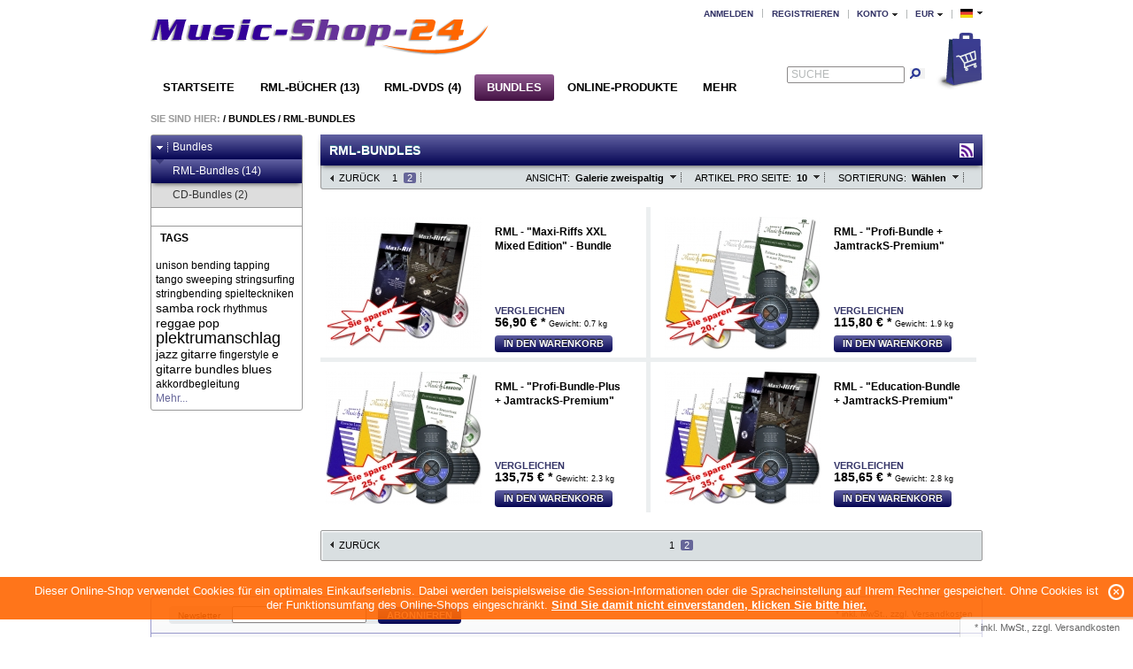

--- FILE ---
content_type: text/html; charset=UTF-8
request_url: https://www.music-shop-24.de/Bundles/RML-Bundles/2/
body_size: 55486
content:
<!DOCTYPE HTML>
<html lang="de" >
    <head>
                        <meta http-equiv="Content-Type" content="text/html; charset=UTF-8">
    <title>Music-Shop-24 | RML-Bundles | einfach online kaufen | Seite 2</title>
    <meta http-equiv="X-UA-Compatible" content="IE=Edge">

    
            

    
                    <meta name="description" content="Bundles - RML-Bundles. Music-Shop-24, Seite 2">
            

    
                    <meta name="keywords" content="bundles, rml-bundles">
            

    
            

        
                    <link rel="canonical" href="http://www.music-shop-24.de/Bundles/RML-Bundles/2/">
            

    
        <link rel="shortcut icon" href="https://www.music-shop-24.de/out/azure/img/favicon.ico">
    

    
        
        
        
        
        
    

        
                                    <link rel="alternate" type="application/rss+xml" title="Music-Shop-24/Bundles/RML-BundlesArtikel" href="http://www.music-shop-24.de/rss/Kategorie/RML-Bundles/">
                        

    
            

                <link rel="stylesheet" type="text/css" href="https://www.music-shop-24.de/out/azure/src/css/libs/superfish.css?1434539708" />
<link rel="stylesheet" type="text/css" href="https://www.music-shop-24.de/out/azure/src/css/reset.css?1434539706" />
<link rel="stylesheet" type="text/css" href="https://www.music-shop-24.de/out/azure/src/css/oxid.css?1533938632" />
<link rel="stylesheet" type="text/css" href="https://www.music-shop-24.de/out/azure/src/css/libs/jscrollpane.css?1434539707" />
<!--[if IE 7]><link rel="stylesheet" type="text/css" href="https://www.music-shop-24.de/out/azure/src/css/ie7.css?1434539703"><![endif]-->
<!--[if IE 8]><link rel="stylesheet" type="text/css" href="https://www.music-shop-24.de/out/azure/src/css/ie8.css?1434539704"><![endif]-->

    </head>
  <!-- OXID eShop Community Edition, Version 4, Shopping Cart System (c) OXID eSales AG 2003 - 2026 - http://www.oxid-esales.com -->
    <body>
                                <div id="page" class=" sidebarLeft">
        
                <div id="cookieNote">
        <div class="notify">
            Dieser Online-Shop verwendet Cookies für ein optimales Einkaufserlebnis. Dabei werden beispielsweise die Session-Informationen oder die Spracheinstellung auf Ihrem Rechner gespeichert. Ohne Cookies ist der Funktionsumfang des Online-Shops eingeschränkt.
            <span class="cancelCookie"><a href="http://www.music-shop-24.de/cookies/" title="Sind Sie damit nicht einverstanden, klicken Sie bitte hier.">Sind Sie damit nicht einverstanden, klicken Sie bitte hier.</a></span>
            <span class="dismiss"><a href="#" title="Schließen">x</a></span>
        </div>
    </div>
    

<div id="header" class="clear">
    
        <div class="topPopList">
        <p id="languageTrigger" class="selectedValue">
                        <a class="flag de" title="Deutsch" href="http://www.music-shop-24.de/Bundles/RML-Bundles/2/" hreflang="de"><span style="background-image:url('https://www.music-shop-24.de/out/azure/img/lang/de.png')" >Deutsch</span></a>
            
    </p>
    <div class="flyoutBox">
    <ul id="languages" class="corners">
        <li class="active">                <a class="flag de" title="Deutsch" href="http://www.music-shop-24.de/Bundles/RML-Bundles/2/" hreflang="de"><span style="background-image:url('https://www.music-shop-24.de/out/azure/img/lang/de.png')" >Deutsch</span></a>
            </li>
                                                                <li><a class="flag de selected" title="Deutsch" href="http://www.music-shop-24.de/Bundles/RML-Bundles/2/" hreflang="de"><span style="background-image:url('https://www.music-shop-24.de/out/azure/img/lang/de.png')">Deutsch</span></a></li>
            
    </ul>
    </div>
</div>

        <div class="topPopList">
        <p id="currencyTrigger" class="selectedValue">
                            <a href="http://www.music-shop-24.de/Bundles/RML-Bundles/2/?cur=0" title="EUR" rel="nofollow"><span>EUR</span></a>
                
    </p>
    <div class="flyoutBox">
    <ul id="currencies" class="corners">
        <li class="active">                    <a href="http://www.music-shop-24.de/Bundles/RML-Bundles/2/?cur=0" title="EUR" rel="nofollow"><span>EUR</span></a>
                </li>
                                                                                    <li><a class="selected" href="http://www.music-shop-24.de/Bundles/RML-Bundles/2/?cur=0" title="EUR" rel="nofollow"><span>EUR</span></a>
            
    </ul>
    </div>
    </div>


                            
        <div class="topPopList">
                                    
    
    
    
        <p id="servicesTrigger" class="selectedValue ">
            <a href="#" rel="nofollow"><span>Konto</span></a>        </p>
        <div class="flyoutBox">
            <ul id="services" class="corners flyoutMenu">
                
                    <li class="active"><a href="http://www.music-shop-24.de/mein-konto/"><span>Konto</span></a></li>
                    <li><a href="https://www.music-shop-24.de/mein-konto/" rel="nofollow"><span>Mein Konto</span></a></li>
                    <li><a href="http://www.music-shop-24.de/bestellhistorie/" rel="nofollow"><span>Meine Bestellhistorie</span></a></li>
                                            <li><a href="http://www.music-shop-24.de/mein-produktvergleich/" rel="nofollow"><span>Mein Artikelvergleich</span></a></li>
                                                                <li><a href="http://www.music-shop-24.de/mein-merkzettel/" rel="nofollow"><span>Mein Merkzettel</span></a></li>
                                            <li><a href="http://www.music-shop-24.de/mein-wunschzettel/" rel="nofollow"><span>Mein Wunschzettel</span></a></li>
                                                                <li><a href="http://www.music-shop-24.de/meine-lieblingslisten/" rel="nofollow"><span>Meine Lieblingslisten</span></a></li>
                                                                <li><a href="http://www.music-shop-24.de/index.php?cl=account_downloads" rel="nofollow"><span>Meine Downloads</span></a></li>
                                    
            </ul>
        </div>
    
 </div><ul id="topMenu">
<li class="login flyout">
   

    
    
    <div id="forgotPassword" class="popupBox corners FXgradGreyLight glowShadow">
        <img src="https://www.music-shop-24.de/out/azure/img/x.png" alt="" class="closePop">
        Sie haben Ihr Passwort vergessen?<br>
Kein Problem! Hier können Sie ein neues Passwort einrichten.<br><br>


<form class="js-oxValidate" action="https://www.music-shop-24.de/index.php?" name="forgotpwd" method="post">
  
<input type="hidden" name="lang" value="0" />
  <input type="hidden" name="cnid" value="1892573957078b9fd93bca6c9e19fc46" />
<input type="hidden" name="actcontrol" value="alist" />

  <input type="hidden" name="fnc" value="forgotpassword">
  <input type="hidden" name="cl" value="forgotpwd">
  <input type="hidden" name="actcontrol" value="forgotpwd">
  <ul class="form clear">
    <li>
        <label>Ihre E-Mail-Adresse:</label>
        <input id="forgotPasswordUserLoginNamePopup" type="text" name="lgn_usr" value="" class="js-oxValidate js-oxValidate_notEmpty js-oxValidate_email">
        <p class="oxValidateError">
            <span class="js-oxError_notEmpty">Bitte Wert angeben!</span>
            <span class="js-oxError_email">Bitte geben Sie eine gültige E-Mail-Adresse ein</span>
                    </p>
    </li>
    <li class="formSubmit">
        <button class="submitButton" type="submit">Passwort zurücksetzen</button>
    </li>
  </ul>
</form>
Sie erhalten eine E-Mail mit einem Link, um ein neues Passwort zu vergeben.<br><br>
    Sollten Sie innerhalb der nächsten Minuten KEINE E-Mail mit Ihren Zugangsdaten erhalten, so überprüfen Sie bitte: Haben Sie sich in unserem Shop bereits registriert? Wenn nicht, so tun Sie dies bitte einmalig im Rahmen des Bestellprozesses. Sie können dann selbst ein Passwort festlegen. Sobald Sie registriert sind, können Sie sich in Zukunft mit Ihrer E-Mail-Adresse und Ihrem Passwort einloggen.
<ul>
<li class="font11">Wenn Sie sich sicher sind, dass Sie sich in unserem Shop bereits registriert haben, dann überprüfen Sie bitte, ob Sie sich bei der Eingabe Ihrer E-Mail-Adresse evtl. vertippt haben.</li></ul>
<p>Sollten Sie trotz korrekter E-Mail-Adresse und bereits bestehender Registrierung weiterhin Probleme mit dem Login haben und auch keine "Passwort vergessen"-E-Mail erhalten, so wenden Sie sich bitte per E-Mail an: <a href="mailto:info@music-shop-24.de?subject=Passwort"><strong>info@music-shop-24.de</strong></a></p>    </div>
    <a href="#" id="loginBoxOpener" title="Anmelden">Anmelden</a>
    <form id="login" name="login" action="https://www.music-shop-24.de/index.php?" method="post">
        <div id="loginBox" class="loginBox" >
            
<input type="hidden" name="lang" value="0" />
            <input type="hidden" name="cnid" value="1892573957078b9fd93bca6c9e19fc46" />
<input type="hidden" name="actcontrol" value="alist" />

            <input type="hidden" name="fnc" value="login_noredirect">
            <input type="hidden" name="cl" value="alist">
                        <input type="hidden" name="pgNr" value="1">
            <input type="hidden" name="CustomError" value="loginBoxErrors">
                        <div class="loginForm corners">
                <h4>Anmelden</h4>
                <p>
                    
                    
                    <label for="loginEmail" class="innerLabel">E-Mail-Adresse</label>
                    <input id="loginEmail" type="text" name="lgn_usr" value="" class="textbox">
                </p>
                <p>
                    
                    <label for="loginPasword" class="innerLabel">Passwort</label>
                    <input id="loginPasword" type="password" name="lgn_pwd" class="textbox passwordbox" value=""><strong><a class="forgotPasswordOpener" href="#" title="Passwort vergessen?">?</a></strong>
                </p>
                    
                                <p class="checkFields clear">
                    <input type="checkbox" class="checkbox" value="1" name="lgn_cook" id="remember"><label for="remember">Passwort merken</label>
                </p>
                                <p>
                    <button type="submit" class="submitButton">Anmelden</button>
                </p>
            </div>
                    </div>
    </form>
</li>
    <li><a id="registerLink" href="https://www.music-shop-24.de/konto-eroeffnen/" title="Registrieren">Registrieren</a></li>
</ul>

    

    
                <a id="logo" href="http://www.music-shop-24.de/" title="Music-Shop-24"><img
                    src="https://www.music-shop-24.de/out/azure/img/logo.png"
                    alt="Music-Shop-24"></a>
    
    
        <ul id="navigation" class="sf-menu">
    <li ><a  href="http://www.music-shop-24.de/">Startseite</a></li>
                  
                            <li >
                <a   href="http://www.music-shop-24.de/RML-Buecher/">RML-Bücher (13)</a>
                            </li>
                                
                            <li >
                <a   href="http://www.music-shop-24.de/RML-DVDs/">RML-DVDs (4)</a>
                            </li>
                                
                            <li class="current">
                <a  class="current" href="http://www.music-shop-24.de/Bundles/">Bundles</a>
                                    <ul>
                                                                                                                                    <li class="current" ><a class="current" href="http://www.music-shop-24.de/Bundles/RML-Bundles/">RML-Bundles  (14)</a></li>
                                                                                                                                                                                        <li  ><a  href="http://www.music-shop-24.de/Bundles/CD-Bundles/">CD-Bundles  (2)</a></li>
                                                                                            </ul>
                            </li>
                                
                            <li >
                <a   href="http://www.music-shop-24.de/Online-Produkte/">Online-Produkte</a>
                                    <ul>
                                                                                                                                    <li  ><a  href="http://www.music-shop-24.de/Online-Produkte/RML-Noten-Playalongs/">RML Noten &amp; Playalongs  (11)</a></li>
                                                                                                                                                                                        <li  ><a  href="http://www.music-shop-24.de/Online-Produkte/JamtrackS-Premium/">JamtrackS-Premium  (2)</a></li>
                                                                                                                                                                                        <li  ><a  href="http://www.music-shop-24.de/Online-Produkte/RRB-Filmmusik/">RRB-Filmmusik  (4)</a></li>
                                                                                                                                                                                        <li  ><a  href="http://www.music-shop-24.de/Online-Produkte/RML-Service-Agreement/">RML-Service-Agreement  (2)</a></li>
                                                                                            </ul>
                            </li>
                                
                                                            
                                                            
                                                          <li>
                        <a href="http://www.music-shop-24.de/mehr/">Mehr</a>
            <ul>
                                                                 <li >
                    <a href="http://www.music-shop-24.de/Maxi-Singles/">Maxi-Singles (3)</a>
               </li>
            
                                                                 <li >
                    <a href="http://www.music-shop-24.de/Alben/">Alben (6)</a>
               </li>
            
                                                                 <li >
                    <a href="http://www.music-shop-24.de/Plektren/">Plektren (14)</a>
               </li>
            
                            </ul>
        </li>
    </ul>



                                    <div id="minibasket_container">
            <form class="js-oxWidgetReload-miniBasket" action="https://www.music-shop-24.de/widget.php?" method="get">
        <div>
            <input type="hidden" name="cl" value="oxwminibasket"/>
            <input type="hidden" name="nocookie" value="0"/>
            <input type="hidden" name="force_sid" value=""/>
        </div>
    </form>

    <div id="miniBasket" class="basketBox">


                                <img src="https://www.music-shop-24.de/out/azure/img/basket.png" id="minibasketIcon" alt="Basket" class="basket">
            </div>

    



        </div>
        
    
    
    <form class="search" action="https://www.music-shop-24.de/index.php?" method="get" name="search">
        <div class="searchBox">
            
<input type="hidden" name="lang" value="0" />
            <input type="hidden" name="cl" value="search">
                                    
                <label for="searchParam" class="innerLabel">Suche</label>
                <input class="textbox" type="text" id="searchParam" name="searchparam" value="">
            
            <input class="searchSubmit" type="submit" value="">
        </div>
    </form>
    
</div>
        
                
           <div id="breadCrumb"><span>Sie sind hier:</span>&nbsp;/&nbsp;<a href="http://www.music-shop-24.de/Bundles/" title="Bundles">Bundles</a>&nbsp;/&nbsp;<a href="http://www.music-shop-24.de/Bundles/RML-Bundles/" title="RML-Bundles">RML-Bundles</a></div>        
                            <div id="sidebar">
                            


    
            

    
                    <div class="categoryBox">
    <ul class="tree" id="tree">
                                                                                                        <li class="exp">
                    <a href="http://www.music-shop-24.de/Bundles/"><i><span></span></i>Bundles </a>
                                            <ul>                                                                                                    <li class="active end">
                    <a href="http://www.music-shop-24.de/Bundles/RML-Bundles/"><i><span></span></i>RML-Bundles  (14)</a>
                                    </li>
                                                                                                <li class=" end">
                    <a href="http://www.music-shop-24.de/Bundles/CD-Bundles/"><i><span></span></i>CD-Bundles  (2)</a>
                                    </li>
                        </ul>
                                    </li>
                            </ul>
             <div class="categoryTagsBox">
            <h3>Tags</h3>
            <div class="categoryTags">
                        <a class="tagitem_100" href="http://www.music-shop-24.de/tag/unison-bending/?force_sid=1j1idqn5tp9lovkldapg41q5r4">unison bending</a>
            <a class="tagitem_100" href="http://www.music-shop-24.de/tag/tapping/?force_sid=1j1idqn5tp9lovkldapg41q5r4">tapping</a>
            <a class="tagitem_100" href="http://www.music-shop-24.de/tag/tango/?force_sid=1j1idqn5tp9lovkldapg41q5r4">tango</a>
            <a class="tagitem_100" href="http://www.music-shop-24.de/tag/sweeping/?force_sid=1j1idqn5tp9lovkldapg41q5r4">sweeping</a>
            <a class="tagitem_100" href="http://www.music-shop-24.de/tag/stringsurfing/?force_sid=1j1idqn5tp9lovkldapg41q5r4">stringsurfing</a>
            <a class="tagitem_100" href="http://www.music-shop-24.de/tag/stringbending/?force_sid=1j1idqn5tp9lovkldapg41q5r4">stringbending</a>
            <a class="tagitem_100" href="http://www.music-shop-24.de/tag/spielteckniken/?force_sid=1j1idqn5tp9lovkldapg41q5r4">spielteckniken</a>
            <a class="tagitem_200" href="http://www.music-shop-24.de/tag/samba/?force_sid=1j1idqn5tp9lovkldapg41q5r4">samba</a>
            <a class="tagitem_200" href="http://www.music-shop-24.de/tag/rock/?force_sid=1j1idqn5tp9lovkldapg41q5r4">rock</a>
            <a class="tagitem_100" href="http://www.music-shop-24.de/tag/rhythmus/?force_sid=1j1idqn5tp9lovkldapg41q5r4">rhythmus</a>
            <a class="tagitem_200" href="http://www.music-shop-24.de/tag/reggae/?force_sid=1j1idqn5tp9lovkldapg41q5r4">reggae</a>
            <a class="tagitem_200" href="http://www.music-shop-24.de/tag/pop/?force_sid=1j1idqn5tp9lovkldapg41q5r4">pop</a>
            <a class="tagitem_400" href="http://www.music-shop-24.de/tag/plektrumanschlag/?force_sid=1j1idqn5tp9lovkldapg41q5r4">plektrumanschlag</a>
            <a class="tagitem_200" href="http://www.music-shop-24.de/tag/jazz/?force_sid=1j1idqn5tp9lovkldapg41q5r4">jazz</a>
            <a class="tagitem_200" href="http://www.music-shop-24.de/tag/gitarre/?force_sid=1j1idqn5tp9lovkldapg41q5r4">gitarre</a>
            <a class="tagitem_100" href="http://www.music-shop-24.de/tag/fingerstyle/?force_sid=1j1idqn5tp9lovkldapg41q5r4">fingerstyle</a>
            <a class="tagitem_200" href="http://www.music-shop-24.de/tag/e-gitarre/?force_sid=1j1idqn5tp9lovkldapg41q5r4">e gitarre</a>
            <a class="tagitem_200" href="http://www.music-shop-24.de/tag/bundles/?force_sid=1j1idqn5tp9lovkldapg41q5r4">bundles</a>
            <a class="tagitem_200" href="http://www.music-shop-24.de/tag/blues/?force_sid=1j1idqn5tp9lovkldapg41q5r4">blues</a>
            <a class="tagitem_100" href="http://www.music-shop-24.de/tag/akkordbegleitung/?force_sid=1j1idqn5tp9lovkldapg41q5r4">akkordbegleitung</a>
                <br>
        <a href="http://www.music-shop-24.de/stichworte/" class="readMore">Mehr...</a>
            </div>
    </div>

    </div>

            

    
            

    
            

    
            

    
                    
            

    
            

    
            

    
              

    
            

            </div>
                <div id="content">
        
                                        
    
        
                
            

    
            <h1 class="pageHead">RML-Bundles
                                        <a class="rss js-external" id="rssActiveCategory" href="http://www.music-shop-24.de/rss/Kategorie/RML-Bundles/" title="Music-Shop-24/Bundles/RML-BundlesArtikel"><img src="https://www.music-shop-24.de/out/azure/img/rss.png" alt="Music-Shop-24/Bundles/RML-BundlesArtikel"><span class="FXgradOrange corners glowShadow">Music-Shop-24/Bundles/RML-BundlesArtikel</span></a>
                    </h1>
        <div class="listRefine clear bottomRound">
                    
<div class="refineParams clear">
            
    <div class="pager " id="itemsPager">
            <a class="prev" rel="prev" href="http://www.music-shop-24.de/Bundles/RML-Bundles/">Zurück</a>
                                               <a href="http://www.music-shop-24.de/Bundles/RML-Bundles/" class="page">1</a>
                                                              <a href="http://www.music-shop-24.de/Bundles/RML-Bundles/2/" class="page active">2</a>
                                            </div>
                
                        
    
    <div class="dropDown js-fnLink" id="sortItems">
        <p>
            <label>Sortierung:</label>
            <span class="">
                                    Wählen
                            </span>
        </p>
        <ul class="drop FXgradGreyLight shadow">
                            <li class="desc">
                    <a href="http://www.music-shop-24.de/Bundles/RML-Bundles/?ldtype=infogrid&amp;_artperpage=10&amp;listorderby=oxtitle&amp;listorder=desc&amp;pgNr=0&amp;cl=alist&amp;searchparam=&amp;cnid=1892573957078b9fd93bca6c9e19fc46" ><span>Titel</span></a>
                </li>
                <li class="asc">
                    <a href="http://www.music-shop-24.de/Bundles/RML-Bundles/?ldtype=infogrid&amp;_artperpage=10&amp;listorderby=oxtitle&amp;listorder=asc&amp;pgNr=0&amp;cl=alist&amp;searchparam=&amp;cnid=1892573957078b9fd93bca6c9e19fc46" ><span>Titel</span></a>
                </li>
                            <li class="desc">
                    <a href="http://www.music-shop-24.de/Bundles/RML-Bundles/?ldtype=infogrid&amp;_artperpage=10&amp;listorderby=oxvarminprice&amp;listorder=desc&amp;pgNr=0&amp;cl=alist&amp;searchparam=&amp;cnid=1892573957078b9fd93bca6c9e19fc46" ><span>Preis</span></a>
                </li>
                <li class="asc">
                    <a href="http://www.music-shop-24.de/Bundles/RML-Bundles/?ldtype=infogrid&amp;_artperpage=10&amp;listorderby=oxvarminprice&amp;listorder=asc&amp;pgNr=0&amp;cl=alist&amp;searchparam=&amp;cnid=1892573957078b9fd93bca6c9e19fc46" ><span>Preis</span></a>
                </li>
                    </ul>
    </div>
                

<div class="dropDown js-fnLink" id="itemsPerPage">
    <p>
        <label>Artikel pro Seite:</label>
        <span>
                            10
                    </span>
    </p>
    <ul class="drop FXgradGreyLight shadow">
                    <li><a href="http://www.music-shop-24.de/Bundles/RML-Bundles/?ldtype=infogrid&amp;_artperpage=10&amp;pgNr=0&amp;cl=alist&amp;searchparam=&amp;cnid=1892573957078b9fd93bca6c9e19fc46" rel="nofollow"  class="selected">10</a></li>
                    <li><a href="http://www.music-shop-24.de/Bundles/RML-Bundles/?ldtype=infogrid&amp;_artperpage=20&amp;pgNr=0&amp;cl=alist&amp;searchparam=&amp;cnid=1892573957078b9fd93bca6c9e19fc46" rel="nofollow" >20</a></li>
                    <li><a href="http://www.music-shop-24.de/Bundles/RML-Bundles/?ldtype=infogrid&amp;_artperpage=50&amp;pgNr=0&amp;cl=alist&amp;searchparam=&amp;cnid=1892573957078b9fd93bca6c9e19fc46" rel="nofollow" >50</a></li>
                    <li><a href="http://www.music-shop-24.de/Bundles/RML-Bundles/?ldtype=infogrid&amp;_artperpage=100&amp;pgNr=0&amp;cl=alist&amp;searchparam=&amp;cnid=1892573957078b9fd93bca6c9e19fc46" rel="nofollow" >100</a></li>
            </ul>
</div>                    
    
    <div class="dropDown js-fnLink" id="viewOptions">
        <p>
            <label>Ansicht:</label>
            <span>Galerie zweispaltig</span>
        </p>
        <ul class="drop FXgradGreyLight shadow">
            <li><a href="http://www.music-shop-24.de/Bundles/RML-Bundles/?ldtype=infogrid&amp;_artperpage=10&amp;pgNr=0&amp;cl=alist&amp;searchparam=&amp;cnid=1892573957078b9fd93bca6c9e19fc46" class="selected" >Galerie zweispaltig</a></li>
            <li><a href="http://www.music-shop-24.de/Bundles/RML-Bundles/?ldtype=grid&amp;_artperpage=10&amp;pgNr=0&amp;cl=alist&amp;searchparam=&amp;cnid=1892573957078b9fd93bca6c9e19fc46" >Galerie</a></li>
            <li><a href="http://www.music-shop-24.de/Bundles/RML-Bundles/?ldtype=line&amp;_artperpage=10&amp;pgNr=0&amp;cl=alist&amp;searchparam=&amp;cnid=1892573957078b9fd93bca6c9e19fc46" >Liste</a></li>
        </ul>
    </div>
    </div>        </div>
                    
    


    <ul class="infogridView clear" id="productList">
                                        <li class="productData">
                <form name="tobasketproductList_1" action="https://www.music-shop-24.de/index.php?" method="post">
        <input type="hidden" name="cnid" value="1892573957078b9fd93bca6c9e19fc46" />
<input type="hidden" name="actcontrol" value="alist" />

        
<input type="hidden" name="lang" value="0" />
        <input type="hidden" name="pgNr" value="1">
                                            <input type="hidden" name="cl" value="alist">
                                                  <input type="hidden" name="fnc" value="tobasket">
                                <input type="hidden" name="aid" value="36c99230129a46be7a167e6569fe1cee">
                                    <input type="hidden" name="anid" value="36c99230129a46be7a167e6569fe1cee">
                                <input type="hidden" name="am" value="1">
                    
    
        <div class="pictureBox gridPicture">
            <a class="sliderHover" href="http://www.music-shop-24.de/Bundles/RML-Bundles/RML-Maxi-Riffs-XXL-Mixed-Edition-Bundle.html" title="RML - &quot;Maxi-Riffs XXL Mixed Edition&quot; - Bundle "></a>
            <a href="http://www.music-shop-24.de/Bundles/RML-Bundles/RML-Maxi-Riffs-XXL-Mixed-Edition-Bundle.html" class="viewAllHover glowShadow corners" title="RML - &quot;Maxi-Riffs XXL Mixed Edition&quot; - Bundle "><span>Artikeldetails</span></a>
            <img src="https://www.music-shop-24.de/out/pictures/generated/product/1/185_150_100/bnd_xxl(1).jpg" alt="RML - &quot;Maxi-Riffs XXL Mixed Edition&quot; - Bundle ">
        </div>
    

    <div class="listDetails">
        
            <div class="titleBox">
                <a id="productList_1" href="http://www.music-shop-24.de/Bundles/RML-Bundles/RML-Maxi-Riffs-XXL-Mixed-Edition-Bundle.html" class="title" title="RML - &quot;Maxi-Riffs XXL Mixed Edition&quot; - Bundle ">
                    <span>RML - &quot;Maxi-Riffs XXL Mixed Edition&quot; - Bundle </span>
                </a>
            </div>
        

        
                <div class="selectorsBox">
                                    </div>
        

           <div class="priceBox">
                <div class="content">
                                            <a class="compare remove clear" data-aid="36c99230129a46be7a167e6569fe1cee" id="removeCmp_productList_1" href="http://www.music-shop-24.de/Bundles/RML-Bundles/2/?am=1&amp;removecompare=1&amp;fnc=tocomparelist&amp;aid=36c99230129a46be7a167e6569fe1cee&amp;anid=&amp;pgNr=1&amp;cl=alist&amp;searchparam=&amp;cnid=1892573957078b9fd93bca6c9e19fc46&amp;stoken=" rel="nofollow">Aus Vergl. entfernen</a>
<a class="compare add clear" data-aid="36c99230129a46be7a167e6569fe1cee" id="toCmp_productList_1" href="http://www.music-shop-24.de/Bundles/RML-Bundles/2/?am=1&amp;addcompare=1&amp;fnc=tocomparelist&amp;aid=36c99230129a46be7a167e6569fe1cee&amp;anid=&amp;pgNr=1&amp;cl=alist&amp;searchparam=&amp;cnid=1892573957078b9fd93bca6c9e19fc46&amp;stoken=" rel="nofollow">Vergleichen</a>
                                        
                                                                                
                                                                    <span class="price">
                                        <span>
                                                                                                                                                                                                                                                                                                </span>
                                        56,90 €
                                                                                     *                                                                            </span>
                                                            
                                                            <span id="productPricePerUnit_productList_1" class="pricePerUnit">
                                    <span title="weight">Gewicht:</span>
                                    <span class="value">0.7 kg</span>
                                </span>
                                                                        
                </div>
            </div>
            
                <div class="buttonBox">
                                                                        <button type="submit" class="submitButton largeButton">In den Warenkorb</button>
                                                            </div>
            
        </div>
    </form>



            </li>
                                            <li class="productData">
                <form name="tobasketproductList_2" action="https://www.music-shop-24.de/index.php?" method="post">
        <input type="hidden" name="cnid" value="1892573957078b9fd93bca6c9e19fc46" />
<input type="hidden" name="actcontrol" value="alist" />

        
<input type="hidden" name="lang" value="0" />
        <input type="hidden" name="pgNr" value="1">
                                            <input type="hidden" name="cl" value="alist">
                                                  <input type="hidden" name="fnc" value="tobasket">
                                <input type="hidden" name="aid" value="ac39c2f1c593c11837d98c0eb7e5d084">
                                    <input type="hidden" name="anid" value="ac39c2f1c593c11837d98c0eb7e5d084">
                                <input type="hidden" name="am" value="1">
                    
    
        <div class="pictureBox gridPicture">
            <a class="sliderHover" href="http://www.music-shop-24.de/Bundles/RML-Bundles/RML-Profi-Bundle-JamtrackS-Premium.html" title="RML - &quot;Profi-Bundle + JamtrackS-Premium&quot; "></a>
            <a href="http://www.music-shop-24.de/Bundles/RML-Bundles/RML-Profi-Bundle-JamtrackS-Premium.html" class="viewAllHover glowShadow corners" title="RML - &quot;Profi-Bundle + JamtrackS-Premium&quot; "><span>Artikeldetails</span></a>
            <img src="https://www.music-shop-24.de/out/pictures/generated/product/1/185_150_100/bnd_jtp_profi(1).jpg" alt="RML - &quot;Profi-Bundle + JamtrackS-Premium&quot; ">
        </div>
    

    <div class="listDetails">
        
            <div class="titleBox">
                <a id="productList_2" href="http://www.music-shop-24.de/Bundles/RML-Bundles/RML-Profi-Bundle-JamtrackS-Premium.html" class="title" title="RML - &quot;Profi-Bundle + JamtrackS-Premium&quot; ">
                    <span>RML - &quot;Profi-Bundle + JamtrackS-Premium&quot; </span>
                </a>
            </div>
        

        
                <div class="selectorsBox">
                                    </div>
        

           <div class="priceBox">
                <div class="content">
                                            <a class="compare remove clear" data-aid="ac39c2f1c593c11837d98c0eb7e5d084" id="removeCmp_productList_2" href="http://www.music-shop-24.de/Bundles/RML-Bundles/2/?am=1&amp;removecompare=1&amp;fnc=tocomparelist&amp;aid=ac39c2f1c593c11837d98c0eb7e5d084&amp;anid=&amp;pgNr=1&amp;cl=alist&amp;searchparam=&amp;cnid=1892573957078b9fd93bca6c9e19fc46&amp;stoken=" rel="nofollow">Aus Vergl. entfernen</a>
<a class="compare add clear" data-aid="ac39c2f1c593c11837d98c0eb7e5d084" id="toCmp_productList_2" href="http://www.music-shop-24.de/Bundles/RML-Bundles/2/?am=1&amp;addcompare=1&amp;fnc=tocomparelist&amp;aid=ac39c2f1c593c11837d98c0eb7e5d084&amp;anid=&amp;pgNr=1&amp;cl=alist&amp;searchparam=&amp;cnid=1892573957078b9fd93bca6c9e19fc46&amp;stoken=" rel="nofollow">Vergleichen</a>
                                        
                                                                                
                                                                    <span class="price">
                                        <span>
                                                                                                                                                                                                                                                                                                </span>
                                        115,80 €
                                                                                     *                                                                            </span>
                                                            
                                                            <span id="productPricePerUnit_productList_2" class="pricePerUnit">
                                    <span title="weight">Gewicht:</span>
                                    <span class="value">1.9 kg</span>
                                </span>
                                                                        
                </div>
            </div>
            
                <div class="buttonBox">
                                                                        <button type="submit" class="submitButton largeButton">In den Warenkorb</button>
                                                            </div>
            
        </div>
    </form>



            </li>
                                            <li class="productData">
                <form name="tobasketproductList_3" action="https://www.music-shop-24.de/index.php?" method="post">
        <input type="hidden" name="cnid" value="1892573957078b9fd93bca6c9e19fc46" />
<input type="hidden" name="actcontrol" value="alist" />

        
<input type="hidden" name="lang" value="0" />
        <input type="hidden" name="pgNr" value="1">
                                            <input type="hidden" name="cl" value="alist">
                                                  <input type="hidden" name="fnc" value="tobasket">
                                <input type="hidden" name="aid" value="919e37a8a5a24526e23367ed3197bf74">
                                    <input type="hidden" name="anid" value="919e37a8a5a24526e23367ed3197bf74">
                                <input type="hidden" name="am" value="1">
                    
    
        <div class="pictureBox gridPicture">
            <a class="sliderHover" href="http://www.music-shop-24.de/Bundles/RML-Bundles/RML-Profi-Bundle-Plus-JamtrackS-Premium.html" title="RML - &quot;Profi-Bundle-Plus + JamtrackS-Premium&quot; "></a>
            <a href="http://www.music-shop-24.de/Bundles/RML-Bundles/RML-Profi-Bundle-Plus-JamtrackS-Premium.html" class="viewAllHover glowShadow corners" title="RML - &quot;Profi-Bundle-Plus + JamtrackS-Premium&quot; "><span>Artikeldetails</span></a>
            <img src="https://www.music-shop-24.de/out/pictures/generated/product/1/185_150_100/bnd_jtp_profi_plus(1).jpg" alt="RML - &quot;Profi-Bundle-Plus + JamtrackS-Premium&quot; ">
        </div>
    

    <div class="listDetails">
        
            <div class="titleBox">
                <a id="productList_3" href="http://www.music-shop-24.de/Bundles/RML-Bundles/RML-Profi-Bundle-Plus-JamtrackS-Premium.html" class="title" title="RML - &quot;Profi-Bundle-Plus + JamtrackS-Premium&quot; ">
                    <span>RML - &quot;Profi-Bundle-Plus + JamtrackS-Premium&quot; </span>
                </a>
            </div>
        

        
                <div class="selectorsBox">
                                    </div>
        

           <div class="priceBox">
                <div class="content">
                                            <a class="compare remove clear" data-aid="919e37a8a5a24526e23367ed3197bf74" id="removeCmp_productList_3" href="http://www.music-shop-24.de/Bundles/RML-Bundles/2/?am=1&amp;removecompare=1&amp;fnc=tocomparelist&amp;aid=919e37a8a5a24526e23367ed3197bf74&amp;anid=&amp;pgNr=1&amp;cl=alist&amp;searchparam=&amp;cnid=1892573957078b9fd93bca6c9e19fc46&amp;stoken=" rel="nofollow">Aus Vergl. entfernen</a>
<a class="compare add clear" data-aid="919e37a8a5a24526e23367ed3197bf74" id="toCmp_productList_3" href="http://www.music-shop-24.de/Bundles/RML-Bundles/2/?am=1&amp;addcompare=1&amp;fnc=tocomparelist&amp;aid=919e37a8a5a24526e23367ed3197bf74&amp;anid=&amp;pgNr=1&amp;cl=alist&amp;searchparam=&amp;cnid=1892573957078b9fd93bca6c9e19fc46&amp;stoken=" rel="nofollow">Vergleichen</a>
                                        
                                                                                
                                                                    <span class="price">
                                        <span>
                                                                                                                                                                                                                                                                                                </span>
                                        135,75 €
                                                                                     *                                                                            </span>
                                                            
                                                            <span id="productPricePerUnit_productList_3" class="pricePerUnit">
                                    <span title="weight">Gewicht:</span>
                                    <span class="value">2.3 kg</span>
                                </span>
                                                                        
                </div>
            </div>
            
                <div class="buttonBox">
                                                                        <button type="submit" class="submitButton largeButton">In den Warenkorb</button>
                                                            </div>
            
        </div>
    </form>



            </li>
                                            <li class="productData">
                <form name="tobasketproductList_4" action="https://www.music-shop-24.de/index.php?" method="post">
        <input type="hidden" name="cnid" value="1892573957078b9fd93bca6c9e19fc46" />
<input type="hidden" name="actcontrol" value="alist" />

        
<input type="hidden" name="lang" value="0" />
        <input type="hidden" name="pgNr" value="1">
                                            <input type="hidden" name="cl" value="alist">
                                                  <input type="hidden" name="fnc" value="tobasket">
                                <input type="hidden" name="aid" value="42863fb86b28711c75eee09a28e1eee3">
                                    <input type="hidden" name="anid" value="42863fb86b28711c75eee09a28e1eee3">
                                <input type="hidden" name="am" value="1">
                    
    
        <div class="pictureBox gridPicture">
            <a class="sliderHover" href="http://www.music-shop-24.de/Bundles/RML-Bundles/RML-Education-Bundle-JamtrackS-Premium.html" title="RML - &quot;Education-Bundle + JamtrackS-Premium&quot; "></a>
            <a href="http://www.music-shop-24.de/Bundles/RML-Bundles/RML-Education-Bundle-JamtrackS-Premium.html" class="viewAllHover glowShadow corners" title="RML - &quot;Education-Bundle + JamtrackS-Premium&quot; "><span>Artikeldetails</span></a>
            <img src="https://www.music-shop-24.de/out/pictures/generated/product/1/185_150_100/bnd_jtp_educa(1).jpg" alt="RML - &quot;Education-Bundle + JamtrackS-Premium&quot; ">
        </div>
    

    <div class="listDetails">
        
            <div class="titleBox">
                <a id="productList_4" href="http://www.music-shop-24.de/Bundles/RML-Bundles/RML-Education-Bundle-JamtrackS-Premium.html" class="title" title="RML - &quot;Education-Bundle + JamtrackS-Premium&quot; ">
                    <span>RML - &quot;Education-Bundle + JamtrackS-Premium&quot; </span>
                </a>
            </div>
        

        
                <div class="selectorsBox">
                                    </div>
        

           <div class="priceBox">
                <div class="content">
                                            <a class="compare remove clear" data-aid="42863fb86b28711c75eee09a28e1eee3" id="removeCmp_productList_4" href="http://www.music-shop-24.de/Bundles/RML-Bundles/2/?am=1&amp;removecompare=1&amp;fnc=tocomparelist&amp;aid=42863fb86b28711c75eee09a28e1eee3&amp;anid=&amp;pgNr=1&amp;cl=alist&amp;searchparam=&amp;cnid=1892573957078b9fd93bca6c9e19fc46&amp;stoken=" rel="nofollow">Aus Vergl. entfernen</a>
<a class="compare add clear" data-aid="42863fb86b28711c75eee09a28e1eee3" id="toCmp_productList_4" href="http://www.music-shop-24.de/Bundles/RML-Bundles/2/?am=1&amp;addcompare=1&amp;fnc=tocomparelist&amp;aid=42863fb86b28711c75eee09a28e1eee3&amp;anid=&amp;pgNr=1&amp;cl=alist&amp;searchparam=&amp;cnid=1892573957078b9fd93bca6c9e19fc46&amp;stoken=" rel="nofollow">Vergleichen</a>
                                        
                                                                                
                                                                    <span class="price">
                                        <span>
                                                                                                                                                                                                                                                                                                </span>
                                        185,65 €
                                                                                     *                                                                            </span>
                                                            
                                                            <span id="productPricePerUnit_productList_4" class="pricePerUnit">
                                    <span title="weight">Gewicht:</span>
                                    <span class="value">2.8 kg</span>
                                </span>
                                                                        
                </div>
            </div>
            
                <div class="buttonBox">
                                                                        <button type="submit" class="submitButton largeButton">In den Warenkorb</button>
                                                            </div>
            
        </div>
    </form>



            </li>
                        </ul>
        
<div class="refineParams clear bottomParams">
            
    <div class="pager  lineBox" id="itemsPagerbottom">
            <a class="prev" rel="prev" href="http://www.music-shop-24.de/Bundles/RML-Bundles/">Zurück</a>
                                               <a href="http://www.music-shop-24.de/Bundles/RML-Bundles/" class="page">1</a>
                                                              <a href="http://www.music-shop-24.de/Bundles/RML-Bundles/2/" class="page active">2</a>
                                            </div>
                </div>        

                    
        </div>
        
    
    
    <div id="footer">
        <div id="panel" class="corners">
                <div class="bar">
                    
                                            
                                            <form action="https://www.music-shop-24.de/index.php?" method="post">
  <div class="newsletter corners">
    
<input type="hidden" name="lang" value="0" />
    <input type="hidden" name="fnc" value="fill">
    <input type="hidden" name="cl" value="newsletter">
        <label>Newsletter</label>
    <input class="textbox" type="text" name="editval[oxuser__oxusername]" value="">
    <button class="submitButton largeButton" type="submit">Abonnieren</button>
  </div>
</form>                                        
                        <div class="deliveryinfo">
                                                                                                <a href="http://www.music-shop-24.de/Zahlung-und-Lieferung/" rel="nofollow">* inkl. MwSt., zzgl.  Versandkosten</a>
                                                                                    </div>
                    
                </div>

            <dl class="services" id="footerServices">
        <dt>Service</dt>
        <dd>
            <ul class="list services">
                
                    <li>
                        <a href="http://www.music-shop-24.de/kontakt/">Kontakt</a>
                    </li>
                                            <li><a href="http://www.music-shop-24.de/Hilfe-Main/">Hilfe</a></li>
                                        <li>
                        <a href="http://www.music-shop-24.de/links/">Links</a>
                    </li>
                    <li>
                        <a href="http://www.music-shop-24.de/gaestebuch/">Unser Gästebuch</a>
                    </li>
                                                                <li><a href="http://www.music-shop-24.de/warenkorb/"
                               rel="nofollow">Warenkorb</a></li>
                                        <li><a href="http://www.music-shop-24.de/mein-konto/"
                           rel="nofollow">Konto</a></li>
                    <li><a href="http://www.music-shop-24.de/mein-merkzettel/"
                           rel="nofollow">Merkzettel</a></li>
                                            <li><a href="http://www.music-shop-24.de/mein-wunschzettel/"
                               rel="nofollow">Mein Wunschzettel</a></li>
                        <li>
                            <a href="http://www.music-shop-24.de/wunschzettel/?wishid="
                               rel="nofollow">Öffentlicher Wunschzettel</a></li>
                                                                <li><a href="http://www.music-shop-24.de/index.php?cl=account_downloads"
                               rel="nofollow">Meine Downloads</a></li>
                                    
            </ul>
        </dd>
    </dl>

            <dl id="footerInformation">
        <dt>Informationen</dt>
        <dd>
            <ul class="list services">
                                                            <li><a href="http://www.music-shop-24.de/Impressum/">Impressum</a></li>
                                                                                <li><a href="http://www.music-shop-24.de/AGB/">AGB</a></li>
                                                                                <li><a href="http://www.music-shop-24.de/Datenschutz/">Datenschutz</a></li>
                                                                                <li><a href="http://www.music-shop-24.de/Zahlung-und-Lieferung/">Zahlung und Lieferung</a></li>
                                                                                                                    <li><a href="http://www.music-shop-24.de/Wie-bestellen/">Wie bestellen?</a></li>
                                                                                        <li><a href="http://www.music-shop-24.de/newsletter/" rel="nofollow">Newsletter</a></li>
            </ul>
        </dd>
    </dl>

            <dl id="footerManufacturers">
        <dt>Marken</dt>
        <dd>
        <ul class="list">
                        <li><a href="http://www.music-shop-24.de/Nach-Hersteller/">Alle Marken</a></li>
                                                <li><a href="http://www.music-shop-24.de/Nach-Hersteller/Rayco-Records/" >Rayco Records</a></li>
                                    </ul>
        </dd>
    </dl>
    


            <dl class="categories" id="footerCategories">
        <dt>Kategorien</dt>
        <dd>
            <ul class="list categories">
                                                                                    <li><a href="http://www.music-shop-24.de/RML-Buecher/" >RML-Bücher  (13)</a></li>
                                                                                                        <li><a href="http://www.music-shop-24.de/RML-DVDs/" >RML-DVDs  (4)</a></li>
                                                                                                        <li><a href="http://www.music-shop-24.de/Bundles/" class="exp">Bundles </a></li>
                                                                                                        <li><a href="http://www.music-shop-24.de/Online-Produkte/" >Online-Produkte </a></li>
                                                                                                        <li><a href="http://www.music-shop-24.de/Maxi-Singles/" >Maxi-Singles  (3)</a></li>
                                                                                                        <li><a href="http://www.music-shop-24.de/Alben/" >Alben  (6)</a></li>
                                                                                                        <li><a href="http://www.music-shop-24.de/Plektren/" >Plektren  (14)</a></li>
                                                </ul>
        </dd>
    </dl>
    


        </div>
        <div class="copyright">
            <img src="https://www.music-shop-24.de/out/azure/img/logo_small.png" alt="Shopsoftware von OXID eSales">
        </div>
        <div class="text">
                            <div>Music-Shop-24 powered by Rayco-Records</div>
                    </div>
    </div>

    </div>
                
                                            <div id="incVatMessage">
                                    * <span class="deliveryInfo">inkl. MwSt., zzgl. <a href="http://www.music-shop-24.de/Zahlung-und-Lieferung/" rel="nofollow">Versandkosten</a></span>
                            </div>
                
                
    
                
        
            
            
            
            
            
            
        

        
        <script type="text/javascript" src="https://www.music-shop-24.de/out/azure/src/js/libs/jquery.min.js?1434539712"></script>
<script type="text/javascript" src="https://www.music-shop-24.de/out/azure/src/js/libs/cookie/jquery.cookie.js?1434539718"></script>
<script type="text/javascript" src="https://www.music-shop-24.de/out/azure/src/js/libs/jquery-ui.min.js?1434539713"></script>
<script type="text/javascript" src="https://www.music-shop-24.de/out/azure/src/js/widgets/oxcookienote.js?1434539715"></script>
<script type="text/javascript" src="https://www.music-shop-24.de/out/azure/src/js/libs/superfish/hoverIntent.js?1434539719"></script>
<script type="text/javascript" src="https://www.music-shop-24.de/out/azure/src/js/libs/superfish/supersubs.js?1434539719"></script>
<script type="text/javascript" src="https://www.music-shop-24.de/out/azure/src/js/libs/superfish/superfish.js?1434539719"></script>
<script type="text/javascript" src="https://www.music-shop-24.de/out/azure/src/js/widgets/oxarticlebox.js?1434539714"></script>
<script type="text/javascript" src="https://www.music-shop-24.de/out/azure/src/js/widgets/oxdropdown.js?1434539715"></script>
<script type="text/javascript" src="https://www.music-shop-24.de/out/azure/src/js/widgets/oxcenterelementonhover.js?1434539714"></script>
<script type="text/javascript" src="https://www.music-shop-24.de/out/azure/src/js/widgets/oxflyoutbox.js?1434539715"></script>
<script type="text/javascript" src="https://www.music-shop-24.de/out/azure/src/js/widgets/oxloginbox.js?1434539716"></script>
<script type="text/javascript" src="https://www.music-shop-24.de/out/azure/src/js/widgets/oxmodalpopup.js?1434539716"></script>
<script type="text/javascript" src="https://www.music-shop-24.de/out/azure/src/js/widgets/oxinputvalidator.js?1434539716"></script>
<script type="text/javascript" src="https://www.music-shop-24.de/out/azure/src/js/widgets/oxinnerlabel.js?1434539716"></script>
<script type="text/javascript" src="https://www.music-shop-24.de/out/azure/src/js/widgets/oxtopmenu.js?1434539717"></script>
<script type="text/javascript" src="https://www.music-shop-24.de/out/azure/src/js/widgets/oxequalizer.js?1434539715"></script>
<script type="text/javascript">
$('a.js-external').attr('target', '_blank');
$( '#content' ).oxArticleBox();
$('div.dropDown p').oxDropDown();
$( '.pictureBox' ).oxCenterElementOnHover();
$('#cookieNote').oxCookieNote();
$( '#languageTrigger' ).oxFlyOutBox();
$( '#currencyTrigger' ).oxFlyOutBox();
$( '#servicesTrigger' ).oxFlyOutBox();
$( '#loginBoxOpener' ).oxLoginBox();
$( '.forgotPasswordOpener' ).oxModalPopup({ target: '#forgotPassword'});
$('form.js-oxValidate').oxInputValidator();
$( '#loginEmail' ).oxInnerLabel();
$( '#loginPasword' ).oxInnerLabel();
$('#navigation').oxTopMenu();
$( '#searchParam' ).oxInnerLabel();
$(function(){oxEqualizer.equalHeight($( '#panel dl' ));});
</script>

        <script type="text/javascript" src="https://www.music-shop-24.de/out/azure/src/js/widgets/oxajax.js?1434539714"></script>
<script type="text/javascript" src="https://www.music-shop-24.de/out/azure/src/js/widgets/oxcountdown.js?1434539715"></script>
<script type="text/javascript" src="https://www.music-shop-24.de/out/azure/src/js/widgets/oxminibasket.js?1434539716"></script>
<script type="text/javascript" src="https://www.music-shop-24.de/out/azure/src/js/widgets/oxmodalpopup.js?1434539716"></script>
<script type="text/javascript">
$( '#miniBasket' ).oxMiniBasket();
</script>


        
        <!--[if (gte IE 6)&(lte IE 8)]>
            <script type="text/javascript" src="https://www.music-shop-24.de/out/azure/src/js/libs/IE9.js"></script>
        <![endif]-->
    </body>
</html>

--- FILE ---
content_type: text/javascript
request_url: https://www.music-shop-24.de/out/azure/src/js/widgets/oxarticlebox.js?1434539714
body_size: 3110
content:
/**
 * This file is part of OXID eShop Community Edition.
 *
 * OXID eShop Community Edition is free software: you can redistribute it and/or modify
 * it under the terms of the GNU General Public License as published by
 * the Free Software Foundation, either version 3 of the License, or
 * (at your option) any later version.
 *
 * OXID eShop Community Edition is distributed in the hope that it will be useful,
 * but WITHOUT ANY WARRANTY; without even the implied warranty of
 * MERCHANTABILITY or FITNESS FOR A PARTICULAR PURPOSE.  See the
 * GNU General Public License for more details.
 *
 * You should have received a copy of the GNU General Public License
 * along with OXID eShop Community Edition.  If not, see <http://www.gnu.org/licenses/>.
 *
 * @link      http://www.oxid-esales.com
 * @copyright (C) OXID eSales AG 2003-2015
 * @version   OXID eShop CE
 */
( function( $ ) {

    oxArticleBox = {

        _create: function(){
            var oSelf         = this,
                oElement      = oSelf.element,
                sTitlePattern = /^(.+) \([0-9]+\)$/,
                sEndPattern   = / \([0-9]+\)$/;

            //hide all
            $('.articleImage', oElement).hide();

            //open first
            $('.articleImage:first', oElement).show();
            $('.articleImage:first', oElement).addClass('showImage');

            $('.articleTitle', oElement).mouseover(function() {

                //if not opened
                if ($(this).prev().is(':hidden') == true) {

                    //closing opened
                    $('.articleTitle', oElement).removeClass('titleOn');
                    $('.showImage', oElement).slideUp(500);

                    //opening selected
                    $(this).addClass('titleOn');
                    $(this).prev().addClass('showImage')
                    $(this).prev().slideDown(500);
                }
            });

            // triming titles to mach container width (if needed)
            $( ".box h3 a", oElement ).each(function() {
                var iTitleWidth = $(this).width(),
                    iContWidth  = $(this).parent().width(),
                    sTitleText  = $.trim($(this).text());

                // if title is longer than its container
                if (iTitleWidth > iContWidth) {

                    // checking if title has numbers at the end
                    var sTitleEnd	    = $.trim(sEndPattern.exec(sTitleText));

                    // seperating the title from the numbers
                    if (sTitleEnd) {
                        sTitleEnd  = ' ' + sTitleEnd;
                        sTitleText = sTitlePattern.exec(sTitleText).pop();
                    }

                    // getting the length of the title
                    var iTitleLength = sTitleText.length;

                    while (iTitleWidth > iContWidth)
                    {
                        iTitleLength--;
                        $(this).html(sTitleText.substr(0, iTitleLength)+'&hellip;' + sTitleEnd);
                        var iTitleWidth = $(this).width();
                    }
                    $(this).attr('title',sTitleText);
                }
            });
        }
    }

    $.widget( "ui.oxArticleBox", oxArticleBox );

} )( jQuery );


--- FILE ---
content_type: text/javascript
request_url: https://www.music-shop-24.de/out/azure/src/js/widgets/oxinputvalidator.js?1434539716
body_size: 14221
content:
/**
 * This file is part of OXID eShop Community Edition.
 *
 * OXID eShop Community Edition is free software: you can redistribute it and/or modify
 * it under the terms of the GNU General Public License as published by
 * the Free Software Foundation, either version 3 of the License, or
 * (at your option) any later version.
 *
 * OXID eShop Community Edition is distributed in the hope that it will be useful,
 * but WITHOUT ANY WARRANTY; without even the implied warranty of
 * MERCHANTABILITY or FITNESS FOR A PARTICULAR PURPOSE.  See the
 * GNU General Public License for more details.
 *
 * You should have received a copy of the GNU General Public License
 * along with OXID eShop Community Edition.  If not, see <http://www.gnu.org/licenses/>.
 *
 * @link      http://www.oxid-esales.com
 * @copyright (C) OXID eSales AG 2003-2015
 * @version   OXID eShop CE
 */
( function( $ ) {

    oxInputValidator = {
            options: {
                classValid                 : "oxValid",
                classInValid               : "oxInValid",
                errorParagraph              : "p.oxValidateError",
                errorMessageNotEmpty       : "js-oxError_notEmpty",
                errorMessageNotEmail       : "js-oxError_email",
                errorMessageShort          : "js-oxError_length",
                errorMessageNotEqual       : "js-oxError_match",
                errorMessageIncorrectDate  : "js-oxError_incorrectDate",
                methodValidate              : "js-oxValidate",
                methodValidateEmail         : "js-oxValidate_email",
                methodValidateNotEmpty      : "js-oxValidate_notEmpty",
                methodValidateLength        : "js-oxValidate_length",
                methodValidateMatch         : "js-oxValidate_match",
                methodValidateDate          : "js-oxValidate_date",
                idPasswordLength           : "#passwordLength",
                listItem                   : "li",
                list                       : "ul",
                paragraph                   : "p",
                span                       : "span",
                form                       : "form",
                visible                    : ":visible"
            },

            _create: function() {

                var self    = this,
                    options = self.options,
                    el      = self.element;

                el.delegate("."+options.methodValidate, "blur", function() {
                    var oTrigger = this;
                    // the element who caused the event
                    // adding a timeout to delay the callback from modifying the form
                    // this allows other events like CLICK to be called before the blur event
                    // this happens only on some browsers where blur has higher priority than click
                    setTimeout(function(){
                        if ( $( oTrigger ).is(options.visible) ) {
                            var oFieldSet = self.getFieldSet( oTrigger );
                            if ( oFieldSet.children( '.'+options.methodValidateDate ).length >= 0  ) {
                                var blIsValid = self.isFieldSetValid( oFieldSet, true );
                                self.hideErrorMessage( oFieldSet );
                                if ( blIsValid != true ) {
                                    self.showErrorMessage( oFieldSet, blIsValid );
                                }
                            }
                        }
                    }, 50);
                });

                el.bind( "submit", function() {
                    return self.submitValidation(this);
                });
            },

            /**
             * Validate form element, return forms true - valid, false - not valid
             *
             * @return boolean
             */
            inputValidation: function( oInput, blCanSetDefaultState )
            {
                var oOptions = this.options;
                var self = this;
                var blValidInput = true;

                    if ( $( oInput ).hasClass( oOptions.methodValidateNotEmpty ) && blValidInput ) {
                        if (! $.trim( $( oInput ).val()) ){
                            return oOptions.errorMessageNotEmpty;
                        }
                    }

                    if ( $( oInput ).hasClass( oOptions.methodValidateEmail ) && blValidInput ) {

                        if( $( oInput ).val()  ) {

                            if ( !self.isEmail( $( oInput ).val() ) ){
                                return oOptions.errorMessageNotEmail;
                            }
                        }
                    }
                    if ( $( oInput ).hasClass( oOptions.methodValidateLength ) && blValidInput ) {

                        var iLength = self.getLength( $( oInput ).closest(oOptions.form ));
                        if( $( oInput ).val() ) {
                            if ( !self.hasLength( $( oInput ).val(), iLength ) ) {
                                return  oOptions.errorMessageShort;
                            }
                        }
                    }

                    if ( $( oInput ).hasClass( oOptions.methodValidateMatch ) && blValidInput ) {

                        var inputs = new Array();

                        var oForm = $( oInput ).closest(oOptions.form);

                        $( "." + oOptions.methodValidateMatch, oForm).each( function(index) {
                            inputs[index] = this;
                        });

                        if( $(inputs[0]).val() && $(inputs[1]).val() ) {

                            if( !self.isEqual($(inputs[0]).val(), $(inputs[1]).val()) ) {
                                return oOptions.errorMessageNotEqual;
                            }
                        }
                    }

                    if ( $( oInput ).hasClass( oOptions.methodValidateDate ) ) {
                        oDay   = $( oInput ).parent().children( '.oxDay' );
                        oMonth = $( oInput ).parent().children( '.oxMonth' );
                        oYear  = $( oInput ).parent().children( '.oxYear' );
                        
                        if ( !( oDay.val() && oMonth.val() && oYear.val() ) && !( !oDay.val() && !oMonth.val() && !oYear.val() ) ) {
                            return oOptions.errorMessageNotEmpty;
                        } else if ( oDay.val() && oMonth.val() && oYear.val() ) {
                            RE = /^\d+$/;
                            blDayOnlyDigits  = RE.test( oDay.val() );
                            blYearOnlyDigits = RE.test( oYear.val() );
                            if ( !blDayOnlyDigits || !blYearOnlyDigits ) {
                                return oOptions.errorMessageIncorrectDate;
                            } else {
                                iMonthDays = new Date((new Date(oYear.val(), oMonth.val(), 1))-1).getDate();
                                
                                if ( oDay.val() <= 0 || oYear.val() <= 0 || oDay.val() > iMonthDays ) {
                                    return oOptions.errorMessageIncorrectDate;
                                }
                            }
                        }
                    }

                    if ( $( oInput ).hasClass( oOptions.methodValidate ) && blCanSetDefaultState) {

                        if( !$( oInput ).val()){
                            self.setDefaultState( oInput );
                            return true;
                        }
                    }

                return blValidInput;
            },

            /**
             * On submit validate required form elements,
             * return true - if all filled correctly, false - if not
             *
             * @return boolean
             */
            submitValidation: function( oForm )
            {
                var blValid = true;
                var oFirstNotValidElement = null;
                var self = this;
                var oOptions = this.options;

                $( "." + oOptions.methodValidate, oForm).each(    function(index) {

                    if ( $( this ).is(oOptions.visible) ) {

                        var oFieldSet = self.getFieldSet(this);
                        self.hideErrorMessage( oFieldSet );
                        var blIsValid = self.isFieldSetValid( oFieldSet, false );
                        if ( blIsValid != true ){
                            self.showErrorMessage( oFieldSet, blIsValid );
                            blValid = false;
                            if( oFirstNotValidElement == null ) {
                                oFirstNotValidElement = this;
                            }
                        }
                    }
                });

                if( oFirstNotValidElement != null ) {
                    $( oFirstNotValidElement ).focus();
                }

                return blValid;
            },

            isFieldSetValid: function ( oFieldSet, blCanSetDefaultState ) {

                var blIsValid = true;
                var self = this;
                var oOptions = this.options;
                $("." + oOptions.methodValidate + ":not(:focus)", oFieldSet).each( function(index) {

                    if ( $( this ).is(oOptions.visible) ) {
                        var tmpblIsValid = self.inputValidation( this, blCanSetDefaultState );

                        if( tmpblIsValid != true){
                            blIsValid = tmpblIsValid;
                        }
                    }
                });

                return blIsValid;
            },

            /**
             * returns li element
             *
             *
             * @return object
             */
            getFieldSet: function( oField ){

               var oFieldSet =  $( oField ).parent();

               return oFieldSet;
            },

            /**
             * Show error messages
             *
             * @return object
             */
            showErrorMessage: function ( oObject, messageType )
            {
                oObject.removeClass(this.options.classValid);
                oObject.addClass(this.options.classInValid);
                oObject.children(this.options.errorParagraph).children( this.options.span + "." + messageType ).show();
                oObject.children(this.options.errorParagraph).show();

                return oObject;
            },

            /**
             * Hide error messages
             *
             * @return object
             */
            hideErrorMessage: function ( oObject )
            {
                this.hideMatchMessages( oObject );

                oObject.removeClass(this.options.classInValid);
                oObject.addClass(this.options.classValid);
                oObject.children(this.options.errorParagraph).children( this.options.span ).hide();
                oObject.children(this.options.errorParagraph).hide();

                return oObject;
            },

            /**
             * has match error messages
             *
             * @return boolean
             */
            hasOpenMatchMessage: function ( oObject )
            {
                return $( '.'+this.options.errorMessageNotEqual, oObject ).is( this.options.visible )
            },

            /**
             * Hide match error messages
             *
             * @return object
             */
            hideMatchMessages: function ( oObject )
            {
                if ( this.hasOpenMatchMessage( oObject.next(this.options.listItem) ) ){
                    this.hideErrorMessage( oObject.next(this.options.listItem) );
                }

                if ( this.hasOpenMatchMessage( oObject.prev(this.options.listItem) ) ){
                    this.hideErrorMessage( oObject.prev(this.options.listItem) );
                }
            },

            /**
             * Set default look of form list element
             *
             * @return object
             */
            setDefaultState: function ( oObject )
            {
                var oObject = $( oObject ).parent();

                oObject.removeClass(this.options.classInValid);
                oObject.removeClass(this.options.classValid);
                oObject.children(this.options.errorParagraph).hide();

                oOptions = this.options;

                $( this.options.span, oObject.children( this.options.errorParagraph ) ).each( function(index) {
                    oObject.children( oOptions.errorParagraph ).children( oOptions.span ).hide();
                });

                return oObject;
            },

            /**
             * gets required length from form
             *
             * @return boolean
             */
            getLength: function(oObject){

                oOptions = this.options;

                return $( oOptions.idPasswordLength , oObject).val();
            },
            /**
             * Checks length
             *
             * @return boolean
             */
            hasLength: function( stValue, length )
            {
                stValue = jQuery.trim( stValue );

                if( stValue.length >= length ) {
                    return true;
                }

                return false;
            },

            /**
             * Checks mails validation
             *
             * @return boolean
             */
            isEmail: function( email )
            {
                email = jQuery.trim(email);

                var reg = /^(.+?)\@(.+)\.(.+)$/;

                if(reg.test(email) == false) {
                    return false;
                }

                return true;
            },

            /**
             * Checks is string equal
             *
             * @return boolean
             */
            isEqual: function( stValue1, stValue2 )
            {
                stValue1 = jQuery.trim(stValue1);
                stValue2 = jQuery.trim(stValue2);

                if (stValue1 == stValue2){
                    return true;
                }

                return false;
            }
        };

    /**
     * Form Items validator
     */
    $.widget("ui.oxInputValidator", oxInputValidator );


} )( jQuery );

--- FILE ---
content_type: text/javascript
request_url: https://www.music-shop-24.de/out/azure/src/js/widgets/oxloginbox.js?1434539716
body_size: 1554
content:
/**
 * This file is part of OXID eShop Community Edition.
 *
 * OXID eShop Community Edition is free software: you can redistribute it and/or modify
 * it under the terms of the GNU General Public License as published by
 * the Free Software Foundation, either version 3 of the License, or
 * (at your option) any later version.
 *
 * OXID eShop Community Edition is distributed in the hope that it will be useful,
 * but WITHOUT ANY WARRANTY; without even the implied warranty of
 * MERCHANTABILITY or FITNESS FOR A PARTICULAR PURPOSE.  See the
 * GNU General Public License for more details.
 *
 * You should have received a copy of the GNU General Public License
 * along with OXID eShop Community Edition.  If not, see <http://www.gnu.org/licenses/>.
 *
 * @link      http://www.oxid-esales.com
 * @copyright (C) OXID eSales AG 2003-2015
 * @version   OXID eShop CE
 */
( function( $ ) {

    oxLoginBox = {

        _create: function(){

            var self = this,
                options = self.options,
                el      = self.element;

            el.click(function(){
                $("#loginBox").show();
                return false;
            });

            $(".altLoginBox .fb_button").on("click", function(){
                $("#loginBox").hide();
            });

            $(document).click( function( e ){
                if( ! $(e.target).parents("div").hasClass("loginBox") ){
                    $("#loginBox").hide();
                }
            });

            $(document).keydown( function( e ) {
               if( e.which == 27) {
                    $("#loginBox").hide();
               }
            });
        }
    }

    $.widget( "ui.oxLoginBox", oxLoginBox );

} )( jQuery );

--- FILE ---
content_type: text/javascript
request_url: https://www.music-shop-24.de/out/azure/src/js/widgets/oxflyoutbox.js?1434539715
body_size: 1508
content:
/**
 * This file is part of OXID eShop Community Edition.
 *
 * OXID eShop Community Edition is free software: you can redistribute it and/or modify
 * it under the terms of the GNU General Public License as published by
 * the Free Software Foundation, either version 3 of the License, or
 * (at your option) any later version.
 *
 * OXID eShop Community Edition is distributed in the hope that it will be useful,
 * but WITHOUT ANY WARRANTY; without even the implied warranty of
 * MERCHANTABILITY or FITNESS FOR A PARTICULAR PURPOSE.  See the
 * GNU General Public License for more details.
 *
 * You should have received a copy of the GNU General Public License
 * along with OXID eShop Community Edition.  If not, see <http://www.gnu.org/licenses/>.
 *
 * @link      http://www.oxid-esales.com
 * @copyright (C) OXID eSales AG 2003-2015
 * @version   OXID eShop CE
 */
( function( $ ) {

    oxFlyOutBox = {

        _create: function(){

            var self = this,
                options = self.options,
                el      = self.element;



            $(document).click( function( e ){
                if( $(e.target).parents("div").hasClass("topPopList") ){
                }else{
                    $("div.flyoutBox").hide();
                }
            });

            $(document).keydown( function( e ) {
               if( e.which == 27) {
                    $("div.flyoutBox").hide();
               }
            });

            el.click(function(){
                $("div.flyoutBox").hide();
                $(this).nextAll("div.flyoutBox").show();
                return false;
            });

        }
    }

    $.widget( "ui.oxFlyOutBox", oxFlyOutBox );

} )( jQuery );